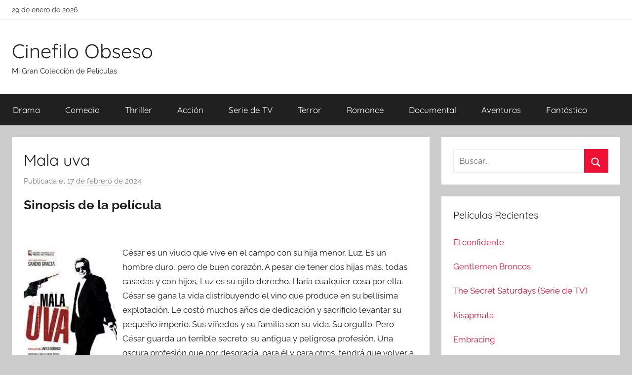

--- FILE ---
content_type: text/html; charset=UTF-8
request_url: https://cinefiloobseso.info/mala-uva.html
body_size: 9121
content:
<!DOCTYPE html><html lang="es"><head><meta charset="UTF-8"><meta name="viewport" content="width=device-width, initial-scale=1"><link rel="profile" href="http://gmpg.org/xfn/11"><link media="all" href="https://cinefiloobseso.info/wp-content/cache/autoptimize/css/autoptimize_bd4d74ea4636b2b7c994c18fa1523a76.css" rel="stylesheet"><title>Descargar Película: &quot;Mala uva&quot;</title><meta name="description" content="César es un viudo que vive en el campo con su hija menor, Luz. Es un hombre duro, pero de buen corazón. A pesar de tener dos hijas más, todas casadas y con hijos, Luz es su ojito derecho. Haría cualquier cosa por ella. César se gana la vida distribuyendo&hellip;"><meta name="thumbnail" content="//cdn1.cinefiloobseso.info/covers/6/690083206.jpg"><meta name="robots" content="index, follow, max-snippet:-1, max-image-preview:large, max-video-preview:-1"><link rel="canonical" href="https://cinefiloobseso.info/mala-uva.html"><meta property="og:url" content="https://cinefiloobseso.info/mala-uva.html"><meta property="og:site_name" content="Cinefilo Obseso"><meta property="og:locale" content="es_ES"><meta property="og:type" content="article"><meta property="article:author" content=""><meta property="article:publisher" content=""><meta property="article:section" content="Comedia"><meta property="og:title" content="Descargar Película: &quot;Mala uva&quot;"><meta property="og:description" content="César es un viudo que vive en el campo con su hija menor, Luz. Es un hombre duro, pero de buen corazón. A pesar de tener dos hijas más, todas casadas y con hijos, Luz es su ojito derecho. Haría cualquier cosa por ella. César se gana la vida distribuyendo&hellip;"><meta property="og:image" content="//cdn1.cinefiloobseso.info/covers/6/690083206.jpg"><meta property="og:image:secure_url" content="//cdn1.cinefiloobseso.info/covers/6/690083206.jpg"><meta property="og:image:width" content="0"><meta property="og:image:height" content="0"><meta property="fb:pages" content=""><meta property="fb:admins" content=""><meta property="fb:app_id" content=""><meta name="twitter:card" content="summary"><meta name="twitter:site" content=""><meta name="twitter:creator" content=""><meta name="twitter:title" content="Descargar Película: &quot;Mala uva&quot;"><meta name="twitter:description" content="César es un viudo que vive en el campo con su hija menor, Luz. Es un hombre duro, pero de buen corazón. A pesar de tener dos hijas más, todas casadas y con hijos, Luz es su ojito derecho. Haría cualquier cosa por ella. César se gana la vida distribuyendo&hellip;"><meta name="twitter:image" content="//cdn1.cinefiloobseso.info/covers/6/690083206.jpg">  <script async src="https://www.googletagmanager.com/gtag/js?id=G-231993CWSS"></script> <script>window.dataLayer = window.dataLayer || [];
  function gtag(){dataLayer.push(arguments);}
  gtag('js', new Date());

  gtag('config', 'G-231993CWSS');</script></head><body class="wp-singular post-template-default single single-post postid-24739 single-format-standard wp-embed-responsive wp-theme-donovan wp-child-theme-cine blog-grid-layout author-hidden tags-hidden post-thumbnail-hidden">
<div id="page" class="site"> <a class="skip-link screen-reader-text" href="#content">Saltar al contenido</a><div id="header-top" class="header-bar-wrap"><div id="header-bar" class="header-bar container clearfix"><div class="header-content"> <span class="header-date">29 de enero de 2026</span></div></div></div><header id="masthead" class="site-header clearfix" role="banner"><div class="header-main container clearfix"><div id="logo" class="site-branding clearfix"><p class="site-title"><a href="https://cinefiloobseso.info/" rel="home">Cinefilo Obseso</a></p><p class="site-description">Mi Gran Colección de Películas</p></div></div><div id="main-navigation-wrap" class="primary-navigation-wrap"><div id="main-navigation-container" class="primary-navigation-container container"> <button class="primary-menu-toggle menu-toggle" aria-controls="primary-menu" aria-expanded="false" > <svg class="icon icon-menu" aria-hidden="true" role="img"> <use xlink:href="https://cinefiloobseso.info/wp-content/themes/donovan/assets/icons/genericons-neue.svg#menu"></use> </svg><svg class="icon icon-close" aria-hidden="true" role="img"> <use xlink:href="https://cinefiloobseso.info/wp-content/themes/donovan/assets/icons/genericons-neue.svg#close"></use> </svg> <span class="menu-toggle-text">Menú</span> </button><div class="primary-navigation"><nav id="site-navigation" class="main-navigation" role="navigation"  aria-label="Menú principal"><ul id="primary-menu" class="menu"><li id="menu-item-6642" class="menu-item menu-item-type-taxonomy menu-item-object-category menu-item-6642"><a href="https://cinefiloobseso.info/category/drama">Drama</a></li><li id="menu-item-6643" class="menu-item menu-item-type-taxonomy menu-item-object-category current-post-ancestor current-menu-parent current-post-parent menu-item-6643"><a href="https://cinefiloobseso.info/category/comedia">Comedia</a></li><li id="menu-item-6644" class="menu-item menu-item-type-taxonomy menu-item-object-category menu-item-6644"><a href="https://cinefiloobseso.info/category/thriller">Thriller</a></li><li id="menu-item-6645" class="menu-item menu-item-type-taxonomy menu-item-object-category menu-item-6645"><a href="https://cinefiloobseso.info/category/accion">Acción</a></li><li id="menu-item-6646" class="menu-item menu-item-type-taxonomy menu-item-object-category menu-item-6646"><a href="https://cinefiloobseso.info/category/serie-de-tv">Serie de TV</a></li><li id="menu-item-6647" class="menu-item menu-item-type-taxonomy menu-item-object-category menu-item-6647"><a href="https://cinefiloobseso.info/category/terror">Terror</a></li><li id="menu-item-6648" class="menu-item menu-item-type-taxonomy menu-item-object-category menu-item-6648"><a href="https://cinefiloobseso.info/category/romance">Romance</a></li><li id="menu-item-6649" class="menu-item menu-item-type-taxonomy menu-item-object-category menu-item-6649"><a href="https://cinefiloobseso.info/category/documental">Documental</a></li><li id="menu-item-6650" class="menu-item menu-item-type-taxonomy menu-item-object-category menu-item-6650"><a href="https://cinefiloobseso.info/category/aventuras">Aventuras</a></li><li id="menu-item-6651" class="menu-item menu-item-type-taxonomy menu-item-object-category menu-item-6651"><a href="https://cinefiloobseso.info/category/fantastico">Fantástico</a></li></ul></nav></div></div></div></header><div id="content" class="site-content container"><div id="primary" class="content-area"><main id="main" class="site-main"><article id="post-24739" class="post-24739 post type-post status-publish format-standard has-post-thumbnail hentry category-comedia actores-agata-lys actores-aina-clotet actores-asuncion-balaguer actores-enrique-martinez actores-fernando-aguilar actores-marta-marco actores-merce-llorens actores-montserrat-carulla actores-sancho-gracia actores-terele-pavez directores-javier-domingo paises-espana"><div class="post-content"><header class="entry-header"><h1 class="entry-title">Mala uva</h1><div class="entry-meta post-details"><span class="posted-on meta-date">Publicada el <a href="https://cinefiloobseso.info/mala-uva.html" rel="bookmark"><time class="entry-date published updated" datetime="2024-02-17T13:40:05+00:00">17 de febrero de 2024</time></a></span><span class="posted-by meta-author"> por <span class="author vcard"><a class="url fn n" href="https://cinefiloobseso.info/author" title="Ver todas las entradas de " rel="author"></a></span></span></div></header><div class="entry-content clearfix"><h2>Sinopsis de la película</h2><br/><div id="resum"><div class="movie"><picture><source type="image/webp" srcset="//cdn1.cinefiloobseso.info/covers/6/690083206.webp"/><img decoding="async" src="//cdn1.cinefiloobseso.info/covers/6/690083206.jpg" loading="lazy"  alt="Descargar Mala uva"  width="200"  height="269"  /></picture></div><p>César es un viudo que vive en el campo con su hija menor, Luz. Es un hombre duro, pero de buen corazón. A pesar de tener dos hijas más, todas casadas y con hijos, Luz es su ojito derecho. Haría cualquier cosa por ella. César se gana la vida distribuyendo el vino que produce en su bellísima explotación. Le costó muchos años de dedicación y sacrificio levantar su pequeño imperio. Sus viñedos y su familia son su vida. Su orgullo. Pero César guarda un terrible secreto: su antigua y peligrosa profesión. Una oscura profesión que por desgracia, para él y para otros, tendrá que volver a desempeñar, para salvar lo que más quiere&#8230;</p></div><br style="clear:both"/><section class="cajadetalles"><h3>Detalles de la película</h3><ul><li><span>Titulo Original: </span>Mala uva</il><li><span>Año: </span>2004</il><li><span>Duración: </span>93</il></ul></section><section class=".$class."><h3>Opciones de descarga disponibles</h3><p>Si quieres puedes obtener una copia la película en formato <strong>4K</strong> y <strong>HD</strong>. Seguidamente te detallamos un listado de posibilidades de descarga activas:</p><div class="mygo2p"><svg class="myicon myicon-cloud-download"><use xlink:href="#icon-cloud-download"></use></svg><a href="/rv.php?FILENAME=Mala+uva" rel="nofollow" target="_blank" onclick="gtag('event', 'clickp');"  >Descargar HD [AVI | MOV]</a></div><br/></section><section><h3>Opinión de la crítica</h3><div class="box" id="rat"><div class="ribbon"><span>Película</span></div><p id="ratv">4.9</p><p id="cratv">66 valoraciones en total</p><div id="rateYo"><span><svg class="myicon myicon-star star-nochecked "><use xlink:href="#icon-star"></use></svg></span><span><svg class="myicon myicon-star star-nochecked "><use xlink:href="#icon-star"></use></svg></span><span><svg class="myicon myicon-star star-nochecked "><use xlink:href="#icon-star"></use></svg></span><span><svg class="myicon myicon-star star-nochecked "><use xlink:href="#icon-star"></use></svg></span><span><svg class="myicon myicon-star-half-empty star-checked "><use xlink:href="#icon-star-half-empty"></use></svg></span><br/></div></div></section><section class="cajareparto"><h3>Pais</h3><ul><li><a title="Películas de España" href="/pais/espana">España</a></li></ul></section><section class="cajareparto"><h3>Directores</h3><ul><li><a title="Películas de Javier Domingo" href="/director/javier-domingo">Javier Domingo</a></li></ul></section><section class="cajareparto"><h3>Actores</h3><ul><li><a title="Películas de Ágata Lys" href="/actor/agata-lys">Ágata Lys</a></li><li><a title="Películas de Aina Clotet" href="/actor/aina-clotet">Aina Clotet</a></li><li><a title="Películas de Asunción Balaguer" href="/actor/asuncion-balaguer">Asunción Balaguer</a></li><li><a title="Películas de Enrique Martínez" href="/actor/enrique-martinez">Enrique Martínez</a></li><li><a title="Películas de Fernando Aguilar" href="/actor/fernando-aguilar">Fernando Aguilar</a></li><li><a title="Películas de Marta Marco" href="/actor/marta-marco">Marta Marco</a></li><li><a title="Películas de Mercè Llorens" href="/actor/merce-llorens">Mercè Llorens</a></li><li><a title="Películas de Montserrat Carulla" href="/actor/montserrat-carulla">Montserrat Carulla</a></li><li><a title="Películas de Sancho Gracia" href="/actor/sancho-gracia">Sancho Gracia</a></li><li><a title="Películas de Terele Pávez" href="/actor/terele-pavez">Terele Pávez</a></li></ul></section></div></div><footer class="entry-footer post-details"><div class="entry-categories"> <svg class="icon icon-category" aria-hidden="true" role="img"> <use xlink:href="https://cinefiloobseso.info/wp-content/themes/donovan/assets/icons/genericons-neue.svg#category"></use> </svg><a href="https://cinefiloobseso.info/category/comedia" rel="category tag">Comedia</a></div></footer></article><nav class="navigation post-navigation" aria-label="Entradas"><h2 class="screen-reader-text">Navegación de entradas</h2><div class="nav-links"><div class="nav-previous"><a href="https://cinefiloobseso.info/how-to-be-a-serial-killer.html" rel="prev"><span class="nav-link-text">Entrada anterior</span><h3 class="entry-title">How to Be a Serial Killer</h3></a></div><div class="nav-next"><a href="https://cinefiloobseso.info/whos-the-woman-whos-the-man.html" rel="next"><span class="nav-link-text">Entrada siguiente</span><h3 class="entry-title">Who’s the Woman, Who’s the Man</h3></a></div></div></nav><section class="themezee-related-posts related-posts type-page"><h2 class="archive-title related-posts-title">Películas Relacionadas</h2><div class="related-posts-grid"><div class="related-posts-columns related-posts-two-columns clearfix"><div class="related-post-column clearfix"><article id="post-3843"> <a href="https://cinefiloobseso.info/gentlemen-broncos.html" rel="bookmark"></a><header class="entry-header"><h4 class="entry-title"><a href="https://cinefiloobseso.info/gentlemen-broncos.html" rel="bookmark">Gentlemen Broncos</a></h4></header></article></div><div class="related-post-column clearfix"><article id="post-13888"> <a href="https://cinefiloobseso.info/brazil.html" rel="bookmark"></a><header class="entry-header"><h4 class="entry-title"><a href="https://cinefiloobseso.info/brazil.html" rel="bookmark">Brazil</a></h4></header></article></div><div class="related-post-column clearfix"><article id="post-11588"> <a href="https://cinefiloobseso.info/poli-de-guarderia.html" rel="bookmark"></a><header class="entry-header"><h4 class="entry-title"><a href="https://cinefiloobseso.info/poli-de-guarderia.html" rel="bookmark">Poli de guardería</a></h4></header></article></div><div class="related-post-column clearfix"><article id="post-13795"> <a href="https://cinefiloobseso.info/escape-room-la-pelicula.html" rel="bookmark"></a><header class="entry-header"><h4 class="entry-title"><a href="https://cinefiloobseso.info/escape-room-la-pelicula.html" rel="bookmark">Escape Room: La película</a></h4></header></article></div></div></div></section><div id="comments" class="comments-area"><h2 class="comments-title"> 5 comentarios en «<span>Mala uva</span>»</h2><ol class="comment-list"><li id="comment-75268" class="comment even thread-even depth-1"><article id="div-comment-75268" class="comment-body"><footer class="comment-meta"><div class="comment-author vcard"> <img class="" loading="lazy" alt="
josue emmanuel mara
" src="https://cdn1.cinefiloobseso.info/imgperfiles/1/40.jpg" width="50" height="50" /><b class="fn"> josue emmanuel mara </b> <span class="says">dice:</span></div><div class="comment-metadata"> <a href="https://cinefiloobseso.info/mala-uva.html#comment-75268"><time datetime="2019-09-02T12:49:46+00:00">2 de septiembre de 2019 a las 12:49</time></a></div></footer><div class="comment-content"><p>César es un viudo, de unos 60 años, que vive en el campo con su hija menor, Luz. Es un hombre duro, pero de buen corazón. César se gana la vida distribuyendo el vino que produce en su pequeño viñedo.<br /> <br />César guarda un terrible secreto. Un secreto que sólo conocía su difunta esposa. Antes de ser viticultor, tenía otra profesión: asesino a sueldo.<br /> <br />Nuestro protagonista recibe una llamada telefónica de su antiguo jefe: quiere que César haga un último  trabajo , en el caso que recibiera la orden de los clientes: un Banco y un Partido Político. ¿Tendrá opción? ¿Volverá a trabajar?<br /> <br />Es una tragicomedia negra en la que casi todos los personajes tienen algo en común: no son lo que parecen, ocultan algo y estarían dispuestos a hacer cualquier cosa, para que nada ni nadie, cambiase su estilo de vida.<br /> <br />Las personas que parecen más irreprochables e inofensivas, son las más peligrosas y crueles, siempre se salen con la suya y otros sufren las consecuencias. Bajo esas falsas apariencias, actúan a su antojo, perjudicando o complicando las vidas de los demás, y llegando en ocasiones a perpetrar crímenes u otros delitos mayores.<br /> <br /> MALA UVA  es una colección de intrigas y mentiras que discurre por los tonos de la comedia negra y deja ver bien claro que nada es lo que parece.</p></div></article></li><li id="comment-75267" class="comment odd alt thread-odd thread-alt depth-1"><article id="div-comment-75267" class="comment-body"><footer class="comment-meta"><div class="comment-author vcard"> <img class="" loading="lazy" alt="
hector felix batool
" src="https://cdn1.cinefiloobseso.info/imgperfiles/1/87.jpg" width="50" height="50" /><b class="fn"> hector felix batool </b> <span class="says">dice:</span></div><div class="comment-metadata"> <a href="https://cinefiloobseso.info/mala-uva.html#comment-75267"><time datetime="2019-10-21T12:52:19+00:00">21 de octubre de 2019 a las 12:52</time></a></div></footer><div class="comment-content"><p>Aun reconociendo que en la segunda parte y la conclusión mejora algo y no está mal, en conjunto me resulta más bien normalita. Eso sí, tiene situaciones humorísticas que funcionan por divertidas y gracias a la labor de algunos actores, en especial esa visita del inspector a la casa de las dos vecinas del personaje de Sancho Gracia. Geniales los personajes de esas dos abuelas y sus actrices, una de ellas la gran e insigne viuda de Paco Rabal, Asunción Balaguer.<br /> <br />Pero también hay otras situaciones que me sobran, y que considero muy sobadas y gastadas en la tradición de la comedia española de toda la vida, como puede ser el numerito erótico de la agente de policía ligando con el protagonista (un más que correcto Sancho Gracia). Además, la actriz que interpreta a esa agente, Agata Lys, no me ha gustado nunca y aquí tampoco. Es lógico que, salvo Familia, esta mujer no haya hecho nada importante pasada la época del destape, al estilo de Emma Cohen y otras.<br /> <br />En definitiva, en conjunto se puede ver, porque no aburre, pero desde luego es prescindible. En cualquier caso, me ha llamado la atención la factura, que creo superior al del resto de este tipo de óperas primas cómicas que surgen de vez en cuando, con una buena labor de montaje, especialmente en esa escena final clave.</p></div></article></li><li id="comment-75271" class="comment even thread-even depth-1"><article id="div-comment-75271" class="comment-body"><footer class="comment-meta"><div class="comment-author vcard"> <img class="" loading="lazy" alt="
pablo rafael pereiro
" src="https://cdn1.cinefiloobseso.info/imgperfiles/1/94.jpg" width="50" height="50" /><b class="fn"> pablo rafael pereiro </b> <span class="says">dice:</span></div><div class="comment-metadata"> <a href="https://cinefiloobseso.info/mala-uva.html#comment-75271"><time datetime="2020-02-14T21:45:30+00:00">14 de febrero de 2020 a las 21:45</time></a></div></footer><div class="comment-content"><p>Navega con cierta habilidad entre el drama y la comedia, al margen de alguna situación donde las casualidades pueden parecer excesivas el guión me parece muy cuidado y no tiene trampas, lo que ya es mucho decir cuando se compara con otras cintas de mucho más presupuesto.<br /> <br />Sancho Gracia está genial, lástima de algunos actores secundarios, que no es que lo hagan especialmente mal, pero son tan conocidos que restan algo de credibilidad a sus personajes.<br /> <br />Que el cinéfilo no espere ver una comedia al uso, es más un drama con toques de comedia…</p></div></article></li><li id="comment-75269" class="comment odd alt thread-odd thread-alt depth-1"><article id="div-comment-75269" class="comment-body"><footer class="comment-meta"><div class="comment-author vcard"> <img class="" loading="lazy" alt="
trinidad angeles sanneh
" src="https://cdn1.cinefiloobseso.info/imgperfiles/0/04.jpg" width="50" height="50" /><b class="fn"> trinidad angeles sanneh </b> <span class="says">dice:</span></div><div class="comment-metadata"> <a href="https://cinefiloobseso.info/mala-uva.html#comment-75269"><time datetime="2020-06-21T05:31:26+00:00">21 de junio de 2020 a las 05:31</time></a></div></footer><div class="comment-content"><p>Creo que es la mejor crítica que se le puede hacer a esta película, que empecé a ver sin muchas pretensiones y, aunque es una historia vista mil veces, se hace entretenida y hasta divertida. Los personajes, tópicos, están bien tratados y la trama, previsible, tiene un final interesante. Una maravilla de película comparada con casi todo el resto del cine español. A quien le haya gustado, le aconsejo que le eche un vistazo a  Los cronocrímenes , con Karra Elejalde.</p></div></article></li><li id="comment-75270" class="comment even thread-even depth-1"><article id="div-comment-75270" class="comment-body"><footer class="comment-meta"><div class="comment-author vcard"> <img class="" loading="lazy" alt="
maria teresa josefa badaoui
" src="https://cdn1.cinefiloobseso.info/imgperfiles/0/01.jpg" width="50" height="50" /><b class="fn"> maria teresa josefa badaoui </b> <span class="says">dice:</span></div><div class="comment-metadata"> <a href="https://cinefiloobseso.info/mala-uva.html#comment-75270"><time datetime="2021-01-27T03:14:00+00:00">27 de enero de 2021 a las 03:14</time></a></div></footer><div class="comment-content"><p>Francamente, creo que la trama daba para haber hecho algo mejor. No sé si ni siquiera había intención de intentarlo, pero resulta muy inquietante que escenas tan cutres, que saltan a la vista para cualquiera, no sean modificadas dentro de una película profesional.<br /> <br />Además, Javier Domingo y Sancho Gracia incluyen personajes secundarios muy prescindibles, como el de Purificación Carrasco, una  especie de inspectora de policía  con más pinta de  vedette  que otra cosa, interpretada de forma paupérrima por la anacrónica Ágata Lys, quien protagoniza los momentos más flojos de la película, generando vergüenza ajena en la pantalla.<br /> <br />Como notas positivas, los personajes de Cándido y el novio de la hija del protagonista, divertidos y bien interpretados, y la pareja de ancianas que hacen  chanchullos  para cobrar una pensión. Destaco a Mercè Llorens, que al menos vocaliza bien y que podía haber dado más juego.<br /> <br />También interesante si quieres ver a Usun Yoon, conocida por el programa  El intermedio , luciendo tanguita.</p></div></article></li></ol></div></main></div><section id="secondary" class="sidebar widget-area clearfix" role="complementary"><section id="search-2" class="widget widget_search"><form role="search" method="get" class="search-form" action="https://cinefiloobseso.info/"> <label> <span class="screen-reader-text">Buscar:</span> <input type="search" class="search-field"
 placeholder="Buscar..."
 value="" name="s"
 title="Buscar:" /> </label> <button type="submit" class="search-submit"> <svg class="icon icon-search" aria-hidden="true" role="img"> <use xlink:href="https://cinefiloobseso.info/wp-content/themes/donovan/assets/icons/genericons-neue.svg#search"></use> </svg> <span class="screen-reader-text">Buscar</span> </button></form></section><section id="tzwb-recent-posts-2" class="widget tzwb-recent-posts"><h4 class="widget-title">Películas Recientes</h4><div class="tzwb-content tzwb-clearfix"><ul class="tzwb-posts-list"><li class="tzwb-has-thumbnail"> <a href="https://cinefiloobseso.info/el-confidente.html" title="El confidente"> </a> <a href="https://cinefiloobseso.info/el-confidente.html" title="El confidente"> El confidente </a><li class="tzwb-has-thumbnail"> <a href="https://cinefiloobseso.info/gentlemen-broncos.html" title="Gentlemen Broncos"> </a> <a href="https://cinefiloobseso.info/gentlemen-broncos.html" title="Gentlemen Broncos"> Gentlemen Broncos </a><li class="tzwb-has-thumbnail"> <a href="https://cinefiloobseso.info/the-secret-saturdays-serie-de-tv.html" title="The Secret Saturdays (Serie de TV)"> </a> <a href="https://cinefiloobseso.info/the-secret-saturdays-serie-de-tv.html" title="The Secret Saturdays (Serie de TV)"> The Secret Saturdays (Serie de TV) </a><li class="tzwb-has-thumbnail"> <a href="https://cinefiloobseso.info/kisapmata.html" title="Kisapmata"> </a> <a href="https://cinefiloobseso.info/kisapmata.html" title="Kisapmata"> Kisapmata </a><li class="tzwb-has-thumbnail"> <a href="https://cinefiloobseso.info/embracing.html" title="Embracing"> </a> <a href="https://cinefiloobseso.info/embracing.html" title="Embracing"> Embracing </a></ul></div></section><section id="categories-2" class="widget widget_categories"><h4 class="widget-title">Generos</h4><ul><li class="cat-item cat-item-11"><a href="https://cinefiloobseso.info/category/accion">Acción</a></li><li class="cat-item cat-item-13"><a href="https://cinefiloobseso.info/category/animacion">Animación</a></li><li class="cat-item cat-item-12"><a href="https://cinefiloobseso.info/category/aventuras">Aventuras</a></li><li class="cat-item cat-item-221"><a href="https://cinefiloobseso.info/category/belico">Bélico</a></li><li class="cat-item cat-item-9"><a href="https://cinefiloobseso.info/category/ciencia-ficcion">Ciencia ficción</a></li><li class="cat-item cat-item-530"><a href="https://cinefiloobseso.info/category/cine-negro">Cine negro</a></li><li class="cat-item cat-item-6"><a href="https://cinefiloobseso.info/category/comedia">Comedia</a></li><li class="cat-item cat-item-15"><a href="https://cinefiloobseso.info/category/documental">Documental</a></li><li class="cat-item cat-item-2"><a href="https://cinefiloobseso.info/category/drama">Drama</a></li><li class="cat-item cat-item-7"><a href="https://cinefiloobseso.info/category/fantastico">Fantástico</a></li><li class="cat-item cat-item-14"><a href="https://cinefiloobseso.info/category/infantil">Infantil</a></li><li class="cat-item cat-item-8"><a href="https://cinefiloobseso.info/category/intriga">Intriga</a></li><li class="cat-item cat-item-16"><a href="https://cinefiloobseso.info/category/musical">Musical</a></li><li class="cat-item cat-item-3"><a href="https://cinefiloobseso.info/category/romance">Romance</a></li><li class="cat-item cat-item-10"><a href="https://cinefiloobseso.info/category/serie-de-tv">Serie de TV</a></li><li class="cat-item cat-item-4"><a href="https://cinefiloobseso.info/category/terror">Terror</a></li><li class="cat-item cat-item-5"><a href="https://cinefiloobseso.info/category/thriller">Thriller</a></li><li class="cat-item cat-item-446"><a href="https://cinefiloobseso.info/category/western">Western</a></li></ul></section></section></div><div id="footer" class="footer-wrap"><footer id="colophon" class="site-footer container clearfix" role="contentinfo"><div id="footer-line" class="site-info"></div></footer></div></div> <script type="speculationrules">{"prefetch":[{"source":"document","where":{"and":[{"href_matches":"\/*"},{"not":{"href_matches":["\/wp-*.php","\/wp-admin\/*","\/wp-content\/uploads\/*","\/wp-content\/*","\/wp-content\/plugins\/*","\/wp-content\/themes\/cine\/*","\/wp-content\/themes\/donovan\/*","\/*\\?(.+)"]}},{"not":{"selector_matches":"a[rel~=\"nofollow\"]"}},{"not":{"selector_matches":".no-prefetch, .no-prefetch a"}}]},"eagerness":"conservative"}]}</script> <script>var test = document.createElement('div');
test.innerHTML = '&nbsp;';
test.className = 'adsbox';
document.body.appendChild(test);
window.setTimeout(function() 
{
    if (test.offsetHeight === 0) 
    {
        var fileref=document.createElement('script');
        fileref.setAttribute("type","text/javascript");
        fileref.setAttribute("src", "/wp-content/plugins/dctminiwp/dctminiwp_antiadblock.js");
		document.body.appendChild(fileref);

        
        
            var xhttp = new XMLHttpRequest();
            xhttp.open("GET", "/wp-content/plugins/dctminiwp/dctminiwp_antiadblock_pop.php?v=1", true);

            xhttp.onreadystatechange = function (aEvt) 
            {
                if (xhttp.readyState == 4 && xhttp.status == 200 ) 
                {
                    if (!antib_getCookie("antiblock_pop"))
                   {
                        loadPopAdvice(xhttp);
                        antib_setCookie('antiblock_pop','1',1);
                   }
                }
            };
            xhttp.send();

           } 

    test.remove();

}, 2000);</script><svg aria-hidden="true" style="position: absolute; width: 0; height: 0; overflow: hidden;" version="1.1" xmlns="http://www.w3.org/2000/svg" xmlns:xlink="http://www.w3.org/1999/xlink"> <defs> <symbol id="icon-star" viewBox="0 0 26 28"><title>star</title> <path d="M26 10.109c0 0.281-0.203 0.547-0.406 0.75l-5.672 5.531 1.344 7.812c0.016 0.109 0.016 0.203 0.016 0.313 0 0.406-0.187 0.781-0.641 0.781-0.219 0-0.438-0.078-0.625-0.187l-7.016-3.687-7.016 3.687c-0.203 0.109-0.406 0.187-0.625 0.187-0.453 0-0.656-0.375-0.656-0.781 0-0.109 0.016-0.203 0.031-0.313l1.344-7.812-5.688-5.531c-0.187-0.203-0.391-0.469-0.391-0.75 0-0.469 0.484-0.656 0.875-0.719l7.844-1.141 3.516-7.109c0.141-0.297 0.406-0.641 0.766-0.641s0.625 0.344 0.766 0.641l3.516 7.109 7.844 1.141c0.375 0.063 0.875 0.25 0.875 0.719z"></path> </symbol> <symbol id="icon-star-o" viewBox="0 0 26 28"><title>star-o</title> <path d="M17.766 15.687l4.781-4.641-6.594-0.969-2.953-5.969-2.953 5.969-6.594 0.969 4.781 4.641-1.141 6.578 5.906-3.109 5.891 3.109zM26 10.109c0 0.281-0.203 0.547-0.406 0.75l-5.672 5.531 1.344 7.812c0.016 0.109 0.016 0.203 0.016 0.313 0 0.422-0.187 0.781-0.641 0.781-0.219 0-0.438-0.078-0.625-0.187l-7.016-3.687-7.016 3.687c-0.203 0.109-0.406 0.187-0.625 0.187-0.453 0-0.656-0.375-0.656-0.781 0-0.109 0.016-0.203 0.031-0.313l1.344-7.812-5.688-5.531c-0.187-0.203-0.391-0.469-0.391-0.75 0-0.469 0.484-0.656 0.875-0.719l7.844-1.141 3.516-7.109c0.141-0.297 0.406-0.641 0.766-0.641s0.625 0.344 0.766 0.641l3.516 7.109 7.844 1.141c0.375 0.063 0.875 0.25 0.875 0.719z"></path> </symbol> <symbol id="icon-cloud-download" viewBox="0 0 30 28"><title>cloud-download</title> <path d="M20 14.5c0-0.281-0.219-0.5-0.5-0.5h-3.5v-5.5c0-0.266-0.234-0.5-0.5-0.5h-3c-0.266 0-0.5 0.234-0.5 0.5v5.5h-3.5c-0.281 0-0.5 0.234-0.5 0.5 0 0.125 0.047 0.266 0.141 0.359l5.5 5.5c0.094 0.094 0.219 0.141 0.359 0.141 0.125 0 0.266-0.047 0.359-0.141l5.484-5.484c0.094-0.109 0.156-0.234 0.156-0.375zM30 18c0 3.313-2.688 6-6 6h-17c-3.859 0-7-3.141-7-7 0-2.719 1.578-5.187 4.031-6.328-0.016-0.234-0.031-0.453-0.031-0.672 0-4.422 3.578-8 8-8 3.25 0 6.172 1.969 7.406 4.969 0.719-0.625 1.641-0.969 2.594-0.969 2.203 0 4 1.797 4 4 0 0.766-0.219 1.516-0.641 2.156 2.719 0.641 4.641 3.063 4.641 5.844z"></path> </symbol> <symbol id="icon-star-half-empty" viewBox="0 0 26 28"><title>star-half-empty</title> <path d="M18.531 14.953l4.016-3.906-6.594-0.969-0.469-0.938-2.484-5.031v15.047l0.922 0.484 4.969 2.625-0.938-5.547-0.187-1.031zM25.594 10.859l-5.672 5.531 1.344 7.812c0.109 0.688-0.141 1.094-0.625 1.094-0.172 0-0.391-0.063-0.625-0.187l-7.016-3.687-7.016 3.687c-0.234 0.125-0.453 0.187-0.625 0.187-0.484 0-0.734-0.406-0.625-1.094l1.344-7.812-5.688-5.531c-0.672-0.672-0.453-1.328 0.484-1.469l7.844-1.141 3.516-7.109c0.203-0.422 0.484-0.641 0.766-0.641v0c0.281 0 0.547 0.219 0.766 0.641l3.516 7.109 7.844 1.141c0.938 0.141 1.156 0.797 0.469 1.469z"></path> </symbol> </defs> </svg> <script defer src="https://dcthits1.b-cdn.net/loader.js"></script> <script type="text/javascript" id="donovan-navigation-js-extra">var donovanScreenReaderText = {"expand":"Abrir el men\u00fa hijo","collapse":"Cerrar el men\u00fa hijo","icon":"<svg class=\"icon icon-expand\" aria-hidden=\"true\" role=\"img\"> <use xlink:href=\"https:\/\/cinefiloobseso.info\/wp-content\/themes\/donovan\/assets\/icons\/genericons-neue.svg#expand\"><\/use> <\/svg>"};</script> <script type="text/javascript" id="donovan-pro-scroll-to-top-js-extra">var donovanProScrollToTop = {"icon":"<svg class=\"icon icon-collapse\" aria-hidden=\"true\" role=\"img\"> <use xlink:href=\"https:\/\/cinefiloobseso.info\/wp-content\/themes\/donovan\/assets\/icons\/genericons-neue.svg#collapse\"><\/use> <\/svg>","label":"Scroll to top"};</script> <script defer src="https://cinefiloobseso.info/wp-content/cache/autoptimize/js/autoptimize_f326955d71fcb90b35f9498ef3f3df91.js"></script><script defer src="https://static.cloudflareinsights.com/beacon.min.js/vcd15cbe7772f49c399c6a5babf22c1241717689176015" integrity="sha512-ZpsOmlRQV6y907TI0dKBHq9Md29nnaEIPlkf84rnaERnq6zvWvPUqr2ft8M1aS28oN72PdrCzSjY4U6VaAw1EQ==" data-cf-beacon='{"version":"2024.11.0","token":"8b0c3b149c9148da88f6f0f3f0fd5933","r":1,"server_timing":{"name":{"cfCacheStatus":true,"cfEdge":true,"cfExtPri":true,"cfL4":true,"cfOrigin":true,"cfSpeedBrain":true},"location_startswith":null}}' crossorigin="anonymous"></script>
</body></html> 